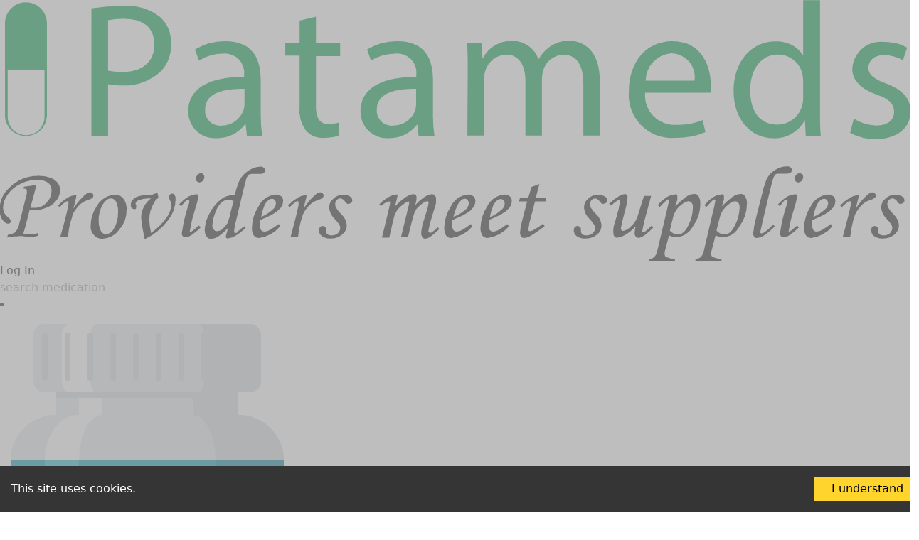

--- FILE ---
content_type: image/svg+xml
request_url: https://www.patameds.com/static/logo-da9b52b652992ee5cb44de5673062d5e.svg
body_size: 4583
content:
<svg id="Layer_1" data-name="Layer 1" xmlns="http://www.w3.org/2000/svg" viewBox="0 0 71.2 20.53"><defs><style>.cls-1{fill:#00a14b;}.cls-2{fill:#231f20;}</style></defs><path class="cls-1" d="M163.84,367.65a15.71,15.71,0,0,1,2.5-.19,4.17,4.17,0,0,1,2.84.84,2.72,2.72,0,0,1,.88,2.11,3,3,0,0,1-.78,2.16,4.16,4.16,0,0,1-3.09,1.11,4.24,4.24,0,0,1-1.05-.09v4.05h-1.3Zm1.3,4.88a4.72,4.72,0,0,0,1.08.1c1.58,0,2.54-.76,2.54-2.16s-.95-2-2.39-2a5.43,5.43,0,0,0-1.23.11Z" transform="translate(-156.69 -366.99)"/><path class="cls-1" d="M176,377.64l-.1-.91h-.05a2.69,2.69,0,0,1-2.22,1.08,2.07,2.07,0,0,1-2.22-2.09c0-1.75,1.56-2.71,4.37-2.7v-.15a1.5,1.5,0,0,0-1.65-1.68,3.6,3.6,0,0,0-1.89.54l-.3-.87a4.5,4.5,0,0,1,2.38-.64c2.22,0,2.76,1.51,2.76,3v2.71a10.18,10.18,0,0,0,.12,1.74Zm-.19-3.7c-1.44,0-3.08.22-3.08,1.63a1.17,1.17,0,0,0,1.25,1.26,1.81,1.81,0,0,0,1.75-1.21,1.3,1.3,0,0,0,.08-.42Z" transform="translate(-156.69 -366.99)"/><path class="cls-1" d="M181.4,368.3v2.08h1.89v1H181.4v3.91c0,.9.26,1.41,1,1.41a2.77,2.77,0,0,0,.77-.09l.06,1a3.14,3.14,0,0,1-1.17.18,1.84,1.84,0,0,1-1.43-.55,2.72,2.72,0,0,1-.51-1.89v-4H179v-1h1.12v-1.74Z" transform="translate(-156.69 -366.99)"/><path class="cls-1" d="M189.43,377.64l-.11-.91h0a2.72,2.72,0,0,1-2.22,1.08,2.07,2.07,0,0,1-2.22-2.09c0-1.75,1.56-2.71,4.36-2.7v-.15a1.49,1.49,0,0,0-1.65-1.68,3.63,3.63,0,0,0-1.89.54l-.3-.87a4.51,4.51,0,0,1,2.39-.64c2.22,0,2.76,1.51,2.76,3v2.71a10.18,10.18,0,0,0,.12,1.74Zm-.2-3.7c-1.44,0-3.07.22-3.07,1.63a1.16,1.16,0,0,0,1.24,1.26,1.81,1.81,0,0,0,1.76-1.21,1.6,1.6,0,0,0,.07-.42Z" transform="translate(-156.69 -366.99)"/><path class="cls-1" d="M193.27,372.35c0-.75,0-1.37-.06-2h1.15l.06,1.17h.05a2.49,2.49,0,0,1,2.28-1.33,2.14,2.14,0,0,1,2.05,1.45h0a3,3,0,0,1,.81-.94,2.5,2.5,0,0,1,1.61-.51c1,0,2.38.63,2.38,3.15v4.27h-1.29v-4.11c0-1.39-.51-2.23-1.57-2.23a1.7,1.7,0,0,0-1.56,1.2,2.17,2.17,0,0,0-.11.66v4.48h-1.29v-4.35c0-1.15-.51-2-1.51-2a1.8,1.8,0,0,0-1.64,1.32,1.91,1.91,0,0,0-.1.64v4.38h-1.29Z" transform="translate(-156.69 -366.99)"/><path class="cls-1" d="M207.14,374.25a2.32,2.32,0,0,0,2.49,2.52,4.75,4.75,0,0,0,2-.37l.23.94a5.91,5.91,0,0,1-2.42.45,3.37,3.37,0,0,1-3.57-3.66c0-2.19,1.29-3.91,3.41-3.91,2.37,0,3,2.08,3,3.42a3.87,3.87,0,0,1,0,.61Zm3.87-.94a1.88,1.88,0,0,0-1.83-2.15,2.18,2.18,0,0,0-2,2.15Z" transform="translate(-156.69 -366.99)"/><path class="cls-1" d="M220.82,367v8.78c0,.64,0,1.38.06,1.87H219.7l-.06-1.26h0a2.7,2.7,0,0,1-2.48,1.43c-1.75,0-3.1-1.49-3.1-3.69,0-2.42,1.48-3.9,3.25-3.9a2.42,2.42,0,0,1,2.19,1.11h0V367Zm-1.32,6.35a2.14,2.14,0,0,0-.06-.56,1.93,1.93,0,0,0-1.9-1.53c-1.37,0-2.18,1.2-2.18,2.81s.72,2.68,2.15,2.68a2,2,0,0,0,1.93-1.57,2.08,2.08,0,0,0,.06-.57Z" transform="translate(-156.69 -366.99)"/><path class="cls-1" d="M223.46,376.29a3.41,3.41,0,0,0,1.74.53c1,0,1.41-.48,1.41-1.08s-.37-1-1.35-1.34c-1.3-.46-1.92-1.18-1.92-2a2.24,2.24,0,0,1,2.51-2.13,3.6,3.6,0,0,1,1.78.45l-.33,1a2.81,2.81,0,0,0-1.48-.42c-.78,0-1.22.45-1.22,1s.44.87,1.38,1.23c1.26.48,1.91,1.11,1.91,2.19,0,1.27-1,2.17-2.72,2.17a4.15,4.15,0,0,1-2-.49Z" transform="translate(-156.69 -366.99)"/><path class="cls-2" d="M158.56,381.79l0-.18a6.52,6.52,0,0,0,1-.16c-.06.19-.13.43-.2.72l-.3,1.1.36,0a1.11,1.11,0,0,0,.54-.12,1.41,1.41,0,0,0,.53-.48,1.28,1.28,0,0,0,.23-.75.75.75,0,0,0-.28-.62,1.32,1.32,0,0,0-.86-.23,2.79,2.79,0,0,0-1.3.33,2.55,2.55,0,0,0-1,.84,1.81,1.81,0,0,0-.35,1,.94.94,0,0,0,.09.43,1.15,1.15,0,0,0,.32.36.37.37,0,0,1,.19.27.21.21,0,0,1-.21.21c-.15,0-.3-.11-.45-.32a1.42,1.42,0,0,1-.21-.8,2.31,2.31,0,0,1,.68-1.62,3.1,3.1,0,0,1,2.39-1,2.44,2.44,0,0,1,.93.15,1.13,1.13,0,0,1,.55.41.93.93,0,0,1,.18.55,1.32,1.32,0,0,1-.25.76,1.82,1.82,0,0,1-.75.59,2.69,2.69,0,0,1-1.11.23H159l-.31,1.21c-.06.21-.11.41-.18.61a2.27,2.27,0,0,0,.53.08,2,2,0,0,0,.61-.11l0,.21a2,2,0,0,1-.52.09c-.13,0-.33,0-.59-.05s-.38,0-.51,0a3.59,3.59,0,0,0-.78.09l.05-.2a1.37,1.37,0,0,0,.56-.19,1.41,1.41,0,0,0,.34-.71l.59-2.34a2.23,2.23,0,0,0,0-.23.16.16,0,0,0-.05-.11.16.16,0,0,0-.12-.05Z" transform="translate(-156.69 -366.99)"/><path class="cls-2" d="M162,385.52h-.59l.28-1c.13-.51.25-1,.35-1.46a1.94,1.94,0,0,0,0-.22.08.08,0,0,0-.09-.09.39.39,0,0,0-.18.08,3.36,3.36,0,0,0-.43.39l-.12-.13a3.26,3.26,0,0,1,.74-.61,1.41,1.41,0,0,1,.58-.2.15.15,0,0,1,.11,0,.12.12,0,0,1,0,.08s0,.12-.05.27l-.17.7a4.9,4.9,0,0,1,.89-1.06.7.7,0,0,1,.4-.22.26.26,0,0,1,.19.08.22.22,0,0,1,.08.18.24.24,0,0,1-.07.18,1,1,0,0,1-.38.17,1.71,1.71,0,0,0-.47.24,1.81,1.81,0,0,0-.4.42,2,2,0,0,0-.31.49c0,.14-.14.46-.26,1Z" transform="translate(-156.69 -366.99)"/><path class="cls-2" d="M165.7,382.24a.8.8,0,0,1,.63.3,1.31,1.31,0,0,1,.26.85A2.32,2.32,0,0,1,166,385a1.75,1.75,0,0,1-1.29.69.85.85,0,0,1-.67-.28,1,1,0,0,1-.26-.74,2.7,2.7,0,0,1,.47-1.52A1.74,1.74,0,0,1,165.7,382.24Zm-.33.29c-.23,0-.44.16-.65.48a2.41,2.41,0,0,0-.31,1.31,1.53,1.53,0,0,0,.19.8.44.44,0,0,0,.38.21.74.74,0,0,0,.6-.4,2.34,2.34,0,0,0,.34-1.31,1.61,1.61,0,0,0-.16-.84A.47.47,0,0,0,165.37,382.53Z" transform="translate(-156.69 -366.99)"/><path class="cls-2" d="M168.89,382.61a3.89,3.89,0,0,0-.42.85,2.64,2.64,0,0,0-.11.73,6.58,6.58,0,0,0,.14,1.05,5.06,5.06,0,0,0,1.23-1.23,1.94,1.94,0,0,0,.36-1,.71.71,0,0,0-.09-.3.7.7,0,0,1-.1-.29.24.24,0,0,1,.07-.18.24.24,0,0,1,.37,0,.61.61,0,0,1,.08.38,2.65,2.65,0,0,1-.59,1.62,4.84,4.84,0,0,1-1.83,1.49c0-.12-.05-.32-.11-.59a6.52,6.52,0,0,1-.16-1.12,1.8,1.8,0,0,1,.2-.81,1.94,1.94,0,0,1,.57-.68,2.35,2.35,0,0,0-1,.15q-.21.11-.21.24a.85.85,0,0,0,.05.18.34.34,0,0,1,0,.15.16.16,0,0,1-.05.11.17.17,0,0,1-.13,0,.25.25,0,0,1-.18-.08.42.42,0,0,1-.07-.23.6.6,0,0,1,.16-.42,1,1,0,0,1,.52-.29,3.85,3.85,0,0,1,1-.1,1.27,1.27,0,0,1,.31-.11.21.21,0,0,1,.12,0,.18.18,0,0,1,0,.11C169.13,382.47,169.05,382.55,168.89,382.61Z" transform="translate(-156.69 -366.99)"/><path class="cls-2" d="M170.86,383.15l-.17-.14a3.26,3.26,0,0,1,.71-.61,1.17,1.17,0,0,1,.55-.18.33.33,0,0,1,.19,0,.21.21,0,0,1,.07.15,7.3,7.3,0,0,1-.26,1,10.17,10.17,0,0,0-.41,1.68.16.16,0,0,0,0,.09.07.07,0,0,0,.06,0c.08,0,.29-.17.64-.49l.15.15a4.85,4.85,0,0,1-.78.64.83.83,0,0,1-.41.14.25.25,0,0,1-.21-.08.32.32,0,0,1-.08-.24,11.65,11.65,0,0,1,.58-2.39.5.5,0,0,0,0-.16c0-.05,0-.07-.07-.07a.38.38,0,0,0-.18.06A4,4,0,0,0,170.86,383.15Zm1.54-2.59a.26.26,0,0,1,.19.08.25.25,0,0,1,.08.21.44.44,0,0,1-.12.3.35.35,0,0,1-.26.13.28.28,0,0,1-.2-.08A.33.33,0,0,1,172,381a.42.42,0,0,1,.12-.3A.34.34,0,0,1,172.4,380.56Z" transform="translate(-156.69 -366.99)"/><path class="cls-2" d="M175.79,384.72l.11.14a6,6,0,0,1-.78.59,1.27,1.27,0,0,1-.55.2.25.25,0,0,1-.16,0,.17.17,0,0,1-.06-.12.91.91,0,0,1,.05-.22l.13-.48a3.6,3.6,0,0,1-.78.69,1.14,1.14,0,0,1-.56.18.42.42,0,0,1-.35-.19.86.86,0,0,1-.14-.53,2.86,2.86,0,0,1,.38-1.28,3.16,3.16,0,0,1,.85-1.06,1.43,1.43,0,0,1,.85-.35l.26,0a6.73,6.73,0,0,1,.35-1.11,2.07,2.07,0,0,1,.44-.6,2,2,0,0,1,.61-.4,1.72,1.72,0,0,1,.63-.14.33.33,0,0,1,.25.09.23.23,0,0,1,.1.2.25.25,0,0,1-.09.2.34.34,0,0,1-.23.08l-.37,0a2.47,2.47,0,0,0-.36,0,.41.41,0,0,0-.24.08.83.83,0,0,0-.2.36c0,.12-.14.49-.28,1.13l-.56,2.35a3.44,3.44,0,0,0-.09.56c0,.1,0,.15.11.15a.37.37,0,0,0,.16-.05C175.36,385,175.53,384.91,175.79,384.72Zm-.83-2a2.17,2.17,0,0,0-.44-.07.75.75,0,0,0-.51.2,2,2,0,0,0-.49.8,2.93,2.93,0,0,0-.23,1,.48.48,0,0,0,.11.32.3.3,0,0,0,.24.13A.74.74,0,0,0,174,385a1.73,1.73,0,0,0,.48-.53,5.26,5.26,0,0,0,.28-1Z" transform="translate(-156.69 -366.99)"/><path class="cls-2" d="M178.48,384.54l.12.18a2.66,2.66,0,0,1-1.64.91.52.52,0,0,1-.42-.19,1,1,0,0,1-.15-.6,3.18,3.18,0,0,1,.51-1.67,1.64,1.64,0,0,1,1.36-.94.62.62,0,0,1,.43.14.48.48,0,0,1,.14.38.82.82,0,0,1-.17.5,1.92,1.92,0,0,1-.63.51c-.15.09-.47.24-1,.47a2.8,2.8,0,0,0,0,.4.73.73,0,0,0,.08.39.33.33,0,0,0,.26.11.83.83,0,0,0,.35-.09A5.47,5.47,0,0,0,178.48,384.54Zm-1.37-.56a3,3,0,0,0,.94-.61.64.64,0,0,0,.22-.45.36.36,0,0,0-.09-.26.28.28,0,0,0-.23-.1.42.42,0,0,0-.28.11,1.14,1.14,0,0,0-.31.43A4,4,0,0,0,177.11,384Z" transform="translate(-156.69 -366.99)"/><path class="cls-2" d="M180,385.52h-.58l.27-1c.13-.51.25-1,.35-1.46a1.94,1.94,0,0,0,0-.22c0-.06,0-.09-.08-.09a.33.33,0,0,0-.18.08,3.21,3.21,0,0,0-.44.39l-.12-.13a3.1,3.1,0,0,1,.75-.61,1.34,1.34,0,0,1,.57-.2.15.15,0,0,1,.11,0,.09.09,0,0,1,0,.08s0,.12-.05.27l-.17.7a4.9,4.9,0,0,1,.89-1.06.7.7,0,0,1,.4-.22.3.3,0,0,1,.2.08.27.27,0,0,1,0,.36,1,1,0,0,1-.38.17,1.71,1.71,0,0,0-.47.24,2,2,0,0,0-.4.42,1.7,1.7,0,0,0-.3.49,7.54,7.54,0,0,0-.27,1Z" transform="translate(-156.69 -366.99)"/><path class="cls-2" d="M183.52,382.24a.88.88,0,0,1,.53.13.38.38,0,0,1,.19.32.22.22,0,0,1-.08.18.27.27,0,0,1-.19.08.2.2,0,0,1-.13,0,.58.58,0,0,1-.16-.16.5.5,0,0,0-.37-.26.37.37,0,0,0-.29.13.41.41,0,0,0-.12.3.58.58,0,0,0,.08.31,2.46,2.46,0,0,0,.39.49,1.34,1.34,0,0,1,.44.87.94.94,0,0,1-.36.73,1.33,1.33,0,0,1-.9.31,1.09,1.09,0,0,1-.69-.19.6.6,0,0,1-.23-.47.32.32,0,0,1,.09-.23.26.26,0,0,1,.21-.09.25.25,0,0,1,.18.08.19.19,0,0,1,.08.17v.1s0,.06,0,.08a.28.28,0,0,0,.11.22.44.44,0,0,0,.29.09.87.87,0,0,0,.37-.07.54.54,0,0,0,.25-.22.55.55,0,0,0,.09-.29.6.6,0,0,0-.08-.28,4.75,4.75,0,0,0-.38-.46,1.38,1.38,0,0,1-.41-.87.9.9,0,0,1,.31-.67A1.13,1.13,0,0,1,183.52,382.24Z" transform="translate(-156.69 -366.99)"/><path class="cls-2" d="M186.48,383.14l-.12-.16a3,3,0,0,1,.74-.57,1.28,1.28,0,0,1,.55-.18.21.21,0,0,1,.12,0,.13.13,0,0,1,0,.1,1.49,1.49,0,0,1-.06.3c-.06.22-.1.39-.13.52.63-.63,1.1-.95,1.43-.95a.26.26,0,0,1,.2.07.34.34,0,0,1,.06.22,2.62,2.62,0,0,1-.11.56,3.72,3.72,0,0,1,.77-.66,1.11,1.11,0,0,1,.51-.19.36.36,0,0,1,.26.09.4.4,0,0,1,.09.29,1.7,1.7,0,0,1,0,.28c0,.11-.12.43-.29,1a8,8,0,0,0-.31,1.21c0,.09,0,.13.11.13a.28.28,0,0,0,.15,0,4.16,4.16,0,0,0,.47-.41l.13.14-.31.28a5.13,5.13,0,0,1-.43.35.78.78,0,0,1-.38.13.26.26,0,0,1-.21-.12.48.48,0,0,1-.09-.31,1.85,1.85,0,0,1,.06-.44c0-.17.14-.55.32-1.13a4.88,4.88,0,0,0,.2-.8c0-.09,0-.14-.12-.14a.61.61,0,0,0-.26.1,2.12,2.12,0,0,0-.57.5,2,2,0,0,0-.27.64c-.17.64-.3,1.17-.39,1.57h-.55l.58-2.38a2.32,2.32,0,0,0,.06-.3.12.12,0,0,0,0-.09.1.1,0,0,0-.09,0,.72.72,0,0,0-.33.17,2,2,0,0,0-.55.53,2.43,2.43,0,0,0-.29.79l-.3,1.32h-.57l.45-1.86c.13-.54.19-.83.19-.88s0-.09-.07-.09S186.79,382.84,186.48,383.14Z" transform="translate(-156.69 -366.99)"/><path class="cls-2" d="M193.51,384.54l.13.18a2.71,2.71,0,0,1-1.64.91.53.53,0,0,1-.43-.19,1.06,1.06,0,0,1-.14-.6,3.18,3.18,0,0,1,.51-1.67,1.63,1.63,0,0,1,1.36-.94.61.61,0,0,1,.42.14.49.49,0,0,1,.15.38.83.83,0,0,1-.18.5,1.73,1.73,0,0,1-.63.51c-.15.09-.47.24-1,.47a1.87,1.87,0,0,0,0,.4.64.64,0,0,0,.09.39.31.31,0,0,0,.25.11.87.87,0,0,0,.36-.09A5,5,0,0,0,193.51,384.54Zm-1.37-.56a3.05,3.05,0,0,0,1-.61.67.67,0,0,0,.21-.45.36.36,0,0,0-.09-.26.26.26,0,0,0-.22-.1.4.4,0,0,0-.28.11,1,1,0,0,0-.31.43A4,4,0,0,0,192.14,384Z" transform="translate(-156.69 -366.99)"/><path class="cls-2" d="M196.36,384.54l.13.18a2.7,2.7,0,0,1-1.65.91.52.52,0,0,1-.42-.19,1,1,0,0,1-.15-.6,3.18,3.18,0,0,1,.51-1.67,1.64,1.64,0,0,1,1.37-.94.61.61,0,0,1,.42.14.49.49,0,0,1,.15.38.83.83,0,0,1-.18.5,1.92,1.92,0,0,1-.63.51c-.15.09-.47.24-1,.47a2.8,2.8,0,0,0,0,.4.64.64,0,0,0,.09.39.3.3,0,0,0,.25.11.79.79,0,0,0,.35-.09A4.93,4.93,0,0,0,196.36,384.54ZM195,384a3,3,0,0,0,.94-.61.64.64,0,0,0,.22-.45.36.36,0,0,0-.09-.26.28.28,0,0,0-.23-.1.42.42,0,0,0-.28.11,1.14,1.14,0,0,0-.31.43A4,4,0,0,0,195,384Z" transform="translate(-156.69 -366.99)"/><path class="cls-2" d="M198.25,381.64l.62-.24-.28,1.09h.81l-.06.28h-.81l-.34,1.31a3.76,3.76,0,0,0-.17.82.21.21,0,0,0,0,.15.17.17,0,0,0,.12.05.82.82,0,0,0,.37-.15,4.38,4.38,0,0,0,.63-.43l.15.18a10.6,10.6,0,0,1-1.15.79,1.05,1.05,0,0,1-.46.14.26.26,0,0,1-.23-.1.53.53,0,0,1-.09-.34,3.75,3.75,0,0,1,.15-.86l.4-1.56h-.63l.07-.28H198Z" transform="translate(-156.69 -366.99)"/><path class="cls-2" d="M203.44,382.24a.92.92,0,0,1,.54.13.38.38,0,0,1,.19.32.25.25,0,0,1-.08.18.27.27,0,0,1-.19.08.18.18,0,0,1-.13,0,.58.58,0,0,1-.16-.16c-.13-.17-.25-.26-.38-.26a.37.37,0,0,0-.28.13.41.41,0,0,0-.12.3.67.67,0,0,0,.07.31,3.15,3.15,0,0,0,.4.49,1.32,1.32,0,0,1,.43.87.93.93,0,0,1-.35.73,1.35,1.35,0,0,1-.91.31,1.09,1.09,0,0,1-.69-.19.59.59,0,0,1-.22-.47.36.36,0,0,1,.08-.23.29.29,0,0,1,.21-.09.26.26,0,0,1,.19.08.21.21,0,0,1,.08.17.41.41,0,0,1,0,.1v.08a.28.28,0,0,0,.11.22.44.44,0,0,0,.29.09.87.87,0,0,0,.37-.07.59.59,0,0,0,.25-.22.55.55,0,0,0,.09-.29.51.51,0,0,0-.09-.28,3.25,3.25,0,0,0-.37-.46,1.33,1.33,0,0,1-.41-.87.87.87,0,0,1,.31-.67A1.11,1.11,0,0,1,203.44,382.24Z" transform="translate(-156.69 -366.99)"/><path class="cls-2" d="M207.05,382.34h.56l-.37,1.37a11.53,11.53,0,0,0-.32,1.35.16.16,0,0,0,0,.11.1.1,0,0,0,.08,0,.29.29,0,0,0,.16-.06,5.62,5.62,0,0,0,.49-.45l.13.15c-.53.54-.91.81-1.16.81a.29.29,0,0,1-.21-.09.41.41,0,0,1-.09-.28,2.8,2.8,0,0,1,.08-.54,3.17,3.17,0,0,1-.86.7,1.22,1.22,0,0,1-.58.2.27.27,0,0,1-.22-.09.46.46,0,0,1-.08-.29,1.22,1.22,0,0,1,0-.32c0-.17.12-.5.26-1a7.7,7.7,0,0,0,.26-1.13c0-.08,0-.11-.08-.11a.37.37,0,0,0-.19.07,3,3,0,0,0-.42.35l-.17-.14a4.52,4.52,0,0,1,.8-.61,1,1,0,0,1,.44-.15.19.19,0,0,1,.16.07.3.3,0,0,1,.05.21,7.28,7.28,0,0,1-.28,1.33,10.28,10.28,0,0,0-.25,1.08.18.18,0,0,0,.06.14.14.14,0,0,0,.11.06,1.13,1.13,0,0,0,.62-.36,1.69,1.69,0,0,0,.53-.82Z" transform="translate(-156.69 -366.99)"/><path class="cls-2" d="M208.28,383.21l-.15-.16a2.87,2.87,0,0,1,.71-.63,1.28,1.28,0,0,1,.61-.2.25.25,0,0,1,.15,0,.17.17,0,0,1,.06.14.91.91,0,0,1,0,.23c0,.08-.07.27-.16.57a6,6,0,0,1,.82-.74,1.25,1.25,0,0,1,.67-.24.4.4,0,0,1,.34.19,1,1,0,0,1,.13.57,3,3,0,0,1-.59,1.79,1.61,1.61,0,0,1-1.3.85,1.18,1.18,0,0,1-.56-.15l-.34,1.29a.81.81,0,0,0,0,.19.22.22,0,0,0,.11.21,2.24,2.24,0,0,0,.71.16l-.05.19c-.42,0-.75,0-1,0s-.57,0-1,0l0-.19a.75.75,0,0,0,.43-.16,1.07,1.07,0,0,0,.22-.48l.71-3c.13-.55.2-.86.2-.92a.1.1,0,0,0-.1-.11Q208.76,382.7,208.28,383.21Zm.79,1.84a.9.9,0,0,0,.63.31c.32,0,.59-.24.83-.73a3.34,3.34,0,0,0,.35-1.43.47.47,0,0,0-.1-.33.34.34,0,0,0-.27-.12.7.7,0,0,0-.42.19,1.83,1.83,0,0,0-.81,1.26Z" transform="translate(-156.69 -366.99)"/><path class="cls-2" d="M211.93,383.21l-.15-.16a2.84,2.84,0,0,1,.7-.63,1.35,1.35,0,0,1,.61-.2.25.25,0,0,1,.16,0,.16.16,0,0,1,.05.14.9.9,0,0,1,0,.23c0,.08-.07.27-.16.57a6,6,0,0,1,.82-.74,1.25,1.25,0,0,1,.67-.24.39.39,0,0,1,.33.19.89.89,0,0,1,.14.57,3,3,0,0,1-.59,1.79,1.62,1.62,0,0,1-1.3.85,1.15,1.15,0,0,1-.56-.15l-.34,1.29a.81.81,0,0,0,0,.19.22.22,0,0,0,.11.21,2.24,2.24,0,0,0,.71.16l-.05.19c-.42,0-.75,0-1,0s-.57,0-1,0l0-.19a.75.75,0,0,0,.43-.16,1.07,1.07,0,0,0,.22-.48l.7-3a7.56,7.56,0,0,0,.2-.92c0-.07,0-.11-.09-.11S212.25,382.87,211.93,383.21Zm.79,1.84a.9.9,0,0,0,.63.31c.31,0,.59-.24.82-.73a3.22,3.22,0,0,0,.36-1.43.52.52,0,0,0-.1-.33.34.34,0,0,0-.27-.12.7.7,0,0,0-.42.19,2.22,2.22,0,0,0-.55.56,2.4,2.4,0,0,0-.26.7Z" transform="translate(-156.69 -366.99)"/><path class="cls-2" d="M217.14,384.58l.14.14a4.39,4.39,0,0,1-.72.63,1.33,1.33,0,0,1-.69.28.25.25,0,0,1-.2-.09.37.37,0,0,1-.08-.25,7.17,7.17,0,0,1,.24-1.3l.43-1.71a7.55,7.55,0,0,1,.38-1.25,1.76,1.76,0,0,1,.69-.74,1.73,1.73,0,0,1,.93-.27.36.36,0,0,1,.26.09.22.22,0,0,1,.1.19.29.29,0,0,1-.09.21.47.47,0,0,1-.28.08l-.33,0-.34,0a.44.44,0,0,0-.25.06,1,1,0,0,0-.2.4c-.06.2-.16.59-.3,1.18l-.39,1.63c-.19.82-.29,1.25-.29,1.29s0,.12.09.12a.51.51,0,0,0,.25-.1A3.37,3.37,0,0,0,217.14,384.58Z" transform="translate(-156.69 -366.99)"/><path class="cls-2" d="M217.69,383.15l-.17-.14a3,3,0,0,1,.71-.61,1.17,1.17,0,0,1,.55-.18.36.36,0,0,1,.19,0,.2.2,0,0,1,.06.15,6.44,6.44,0,0,1-.25,1,10.17,10.17,0,0,0-.41,1.68.16.16,0,0,0,0,.09.07.07,0,0,0,0,0c.09,0,.3-.17.65-.49l.15.15a4.85,4.85,0,0,1-.78.64.83.83,0,0,1-.41.14.25.25,0,0,1-.21-.08.32.32,0,0,1-.08-.24,11.65,11.65,0,0,1,.58-2.39.5.5,0,0,0,0-.16c0-.05,0-.07-.07-.07a.38.38,0,0,0-.18.06A4,4,0,0,0,217.69,383.15Zm1.53-2.59a.28.28,0,0,1,.2.08.25.25,0,0,1,.08.21.44.44,0,0,1-.12.3.35.35,0,0,1-.27.13.27.27,0,0,1-.19-.08.33.33,0,0,1-.08-.22.46.46,0,0,1,.11-.3A.37.37,0,0,1,219.22,380.56Z" transform="translate(-156.69 -366.99)"/><path class="cls-2" d="M221.66,384.54l.13.18a2.71,2.71,0,0,1-1.64.91.53.53,0,0,1-.43-.19,1,1,0,0,1-.15-.6,3.18,3.18,0,0,1,.51-1.67,1.64,1.64,0,0,1,1.37-.94.61.61,0,0,1,.42.14.49.49,0,0,1,.15.38.83.83,0,0,1-.18.5,1.92,1.92,0,0,1-.63.51c-.15.09-.47.24-1,.47a2.8,2.8,0,0,0,0,.4.64.64,0,0,0,.09.39.3.3,0,0,0,.25.11.79.79,0,0,0,.35-.09A4.93,4.93,0,0,0,221.66,384.54Zm-1.37-.56a3,3,0,0,0,.94-.61.64.64,0,0,0,.22-.45.36.36,0,0,0-.09-.26.28.28,0,0,0-.23-.1.42.42,0,0,0-.28.11,1.14,1.14,0,0,0-.31.43A4,4,0,0,0,220.29,384Z" transform="translate(-156.69 -366.99)"/><path class="cls-2" d="M223.18,385.52h-.58l.27-1c.13-.51.25-1,.35-1.46a1.94,1.94,0,0,0,0-.22c0-.06,0-.09-.08-.09a.33.33,0,0,0-.18.08,3.21,3.21,0,0,0-.44.39l-.12-.13a3.1,3.1,0,0,1,.75-.61,1.43,1.43,0,0,1,.57-.2.14.14,0,0,1,.11,0,.09.09,0,0,1,0,.08s0,.12-.05.27l-.17.7a4.9,4.9,0,0,1,.89-1.06.7.7,0,0,1,.4-.22.28.28,0,0,1,.2.08.24.24,0,0,1,0,.36,1,1,0,0,1-.38.17,1.87,1.87,0,0,0-.47.24,2,2,0,0,0-.4.42,2.31,2.31,0,0,0-.3.49,6.55,6.55,0,0,0-.26,1Z" transform="translate(-156.69 -366.99)"/><path class="cls-2" d="M226.7,382.24a.88.88,0,0,1,.53.13.38.38,0,0,1,.19.32.22.22,0,0,1-.08.18.26.26,0,0,1-.19.08.2.2,0,0,1-.13,0,.59.59,0,0,1-.15-.16.54.54,0,0,0-.38-.26.39.39,0,0,0-.29.13.41.41,0,0,0-.12.3.68.68,0,0,0,.08.31,2.46,2.46,0,0,0,.39.49,1.34,1.34,0,0,1,.44.87,1,1,0,0,1-.35.73,1.37,1.37,0,0,1-.91.31,1.09,1.09,0,0,1-.69-.19.6.6,0,0,1-.23-.47.32.32,0,0,1,.09-.23.26.26,0,0,1,.21-.09.29.29,0,0,1,.19.08.21.21,0,0,1,.07.17v.18a.27.27,0,0,0,.1.22.44.44,0,0,0,.29.09.84.84,0,0,0,.37-.07.54.54,0,0,0,.25-.22.55.55,0,0,0,.09-.29.6.6,0,0,0-.08-.28,3.58,3.58,0,0,0-.38-.46,1.38,1.38,0,0,1-.41-.87.9.9,0,0,1,.31-.67A1.13,1.13,0,0,1,226.7,382.24Z" transform="translate(-156.69 -366.99)"/><g id="Group_196" data-name="Group 196"><path id="Path_178" data-name="Path 178" class="cls-1" d="M160.36,376.13v-7.35a1.65,1.65,0,0,0-1.67-1.61,1.63,1.63,0,0,0-1.61,1.62v3.68l0,3.67a1.64,1.64,0,0,0,3.27,0Zm-1.63,1.45a1.44,1.44,0,0,1-1.44-1.44l0-3.66h2.88v3.66a1.44,1.44,0,0,1-1.43,1.44Z" transform="translate(-156.69 -366.99)"/></g></svg>